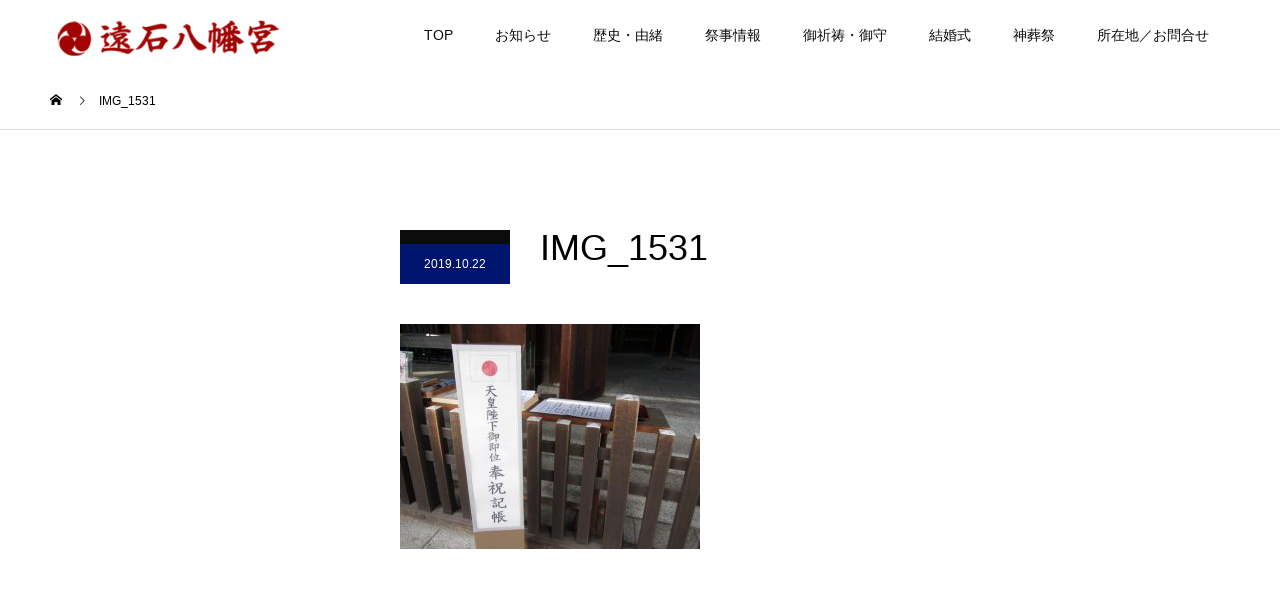

--- FILE ---
content_type: text/html; charset=UTF-8
request_url: https://toishi.co.jp/news/%E5%A4%A9%E7%9A%87%E9%99%9B%E4%B8%8B%E5%BE%A1%E5%8D%B3%E4%BD%8D%E5%A5%89%E7%A5%9D%E8%A8%98%E5%B8%B3%E3%81%AE%E3%81%94%E6%A1%88%E5%86%85/img_1531/
body_size: 5408
content:
<!DOCTYPE html><html lang="ja"><head><meta charset="UTF-8"><meta name="description" content="山口県周南市遠石（といし）にある神社。遠石八幡宮のホームページ。"><meta name="viewport" content="width=device-width"><meta name="format-detection" content="telephone=no"><link media="all" href="https://toishi.co.jp/wp-content/cache/autoptimize/css/autoptimize_5d243d1dbc2acaba348b056a8eaaff96.css" rel="stylesheet" /><title>IMG_1531 | 遠石八幡宮</title>  <script type="application/ld+json" class="aioseo-schema">{"@context":"https:\/\/schema.org","@graph":[{"@type":"WebSite","@id":"https:\/\/toishi.co.jp\/#website","url":"https:\/\/toishi.co.jp\/","name":"\u9060\u77f3\u516b\u5e61\u5bae","description":"\u5c71\u53e3\u770c\u5468\u5357\u5e02\u9060\u77f3\uff08\u3068\u3044\u3057\uff09\u306b\u3042\u308b\u795e\u793e\u3002\u9060\u77f3\u516b\u5e61\u5bae\u306e\u30db\u30fc\u30e0\u30da\u30fc\u30b8\u3002","publisher":{"@id":"https:\/\/toishi.co.jp\/#organization"}},{"@type":"Organization","@id":"https:\/\/toishi.co.jp\/#organization","name":"\u9060\u77f3\u516b\u5e61\u5bae","url":"https:\/\/toishi.co.jp\/"},{"@type":"BreadcrumbList","@id":"https:\/\/toishi.co.jp\/news\/%e5%a4%a9%e7%9a%87%e9%99%9b%e4%b8%8b%e5%be%a1%e5%8d%b3%e4%bd%8d%e5%a5%89%e7%a5%9d%e8%a8%98%e5%b8%b3%e3%81%ae%e3%81%94%e6%a1%88%e5%86%85\/img_1531\/#breadcrumblist","itemListElement":[{"@type":"ListItem","@id":"https:\/\/toishi.co.jp\/#listItem","position":"1","item":{"@type":"WebPage","@id":"https:\/\/toishi.co.jp\/","name":"\u30db\u30fc\u30e0","description":"\u5c71\u53e3\u770c\u5468\u5357\u5e02\u9060\u77f3\uff08\u3068\u3044\u3057\uff09\u306b\u3042\u308b\u795e\u793e\u3002\u9060\u77f3\u516b\u5e61\u5bae\u306e\u30db\u30fc\u30e0\u30da\u30fc\u30b8\u3002","url":"https:\/\/toishi.co.jp\/"},"nextItem":"https:\/\/toishi.co.jp\/news\/%e5%a4%a9%e7%9a%87%e9%99%9b%e4%b8%8b%e5%be%a1%e5%8d%b3%e4%bd%8d%e5%a5%89%e7%a5%9d%e8%a8%98%e5%b8%b3%e3%81%ae%e3%81%94%e6%a1%88%e5%86%85\/img_1531\/#listItem"},{"@type":"ListItem","@id":"https:\/\/toishi.co.jp\/news\/%e5%a4%a9%e7%9a%87%e9%99%9b%e4%b8%8b%e5%be%a1%e5%8d%b3%e4%bd%8d%e5%a5%89%e7%a5%9d%e8%a8%98%e5%b8%b3%e3%81%ae%e3%81%94%e6%a1%88%e5%86%85\/img_1531\/#listItem","position":"2","item":{"@type":"WebPage","@id":"https:\/\/toishi.co.jp\/news\/%e5%a4%a9%e7%9a%87%e9%99%9b%e4%b8%8b%e5%be%a1%e5%8d%b3%e4%bd%8d%e5%a5%89%e7%a5%9d%e8%a8%98%e5%b8%b3%e3%81%ae%e3%81%94%e6%a1%88%e5%86%85\/img_1531\/","name":"IMG_1531","url":"https:\/\/toishi.co.jp\/news\/%e5%a4%a9%e7%9a%87%e9%99%9b%e4%b8%8b%e5%be%a1%e5%8d%b3%e4%bd%8d%e5%a5%89%e7%a5%9d%e8%a8%98%e5%b8%b3%e3%81%ae%e3%81%94%e6%a1%88%e5%86%85\/img_1531\/"},"previousItem":"https:\/\/toishi.co.jp\/#listItem"}]},{"@type":"Person","@id":"https:\/\/toishi.co.jp\/author\/omiyastaff\/#author","url":"https:\/\/toishi.co.jp\/author\/omiyastaff\/","name":"omiyastaff"},{"@type":"ItemPage","@id":"https:\/\/toishi.co.jp\/news\/%e5%a4%a9%e7%9a%87%e9%99%9b%e4%b8%8b%e5%be%a1%e5%8d%b3%e4%bd%8d%e5%a5%89%e7%a5%9d%e8%a8%98%e5%b8%b3%e3%81%ae%e3%81%94%e6%a1%88%e5%86%85\/img_1531\/#itempage","url":"https:\/\/toishi.co.jp\/news\/%e5%a4%a9%e7%9a%87%e9%99%9b%e4%b8%8b%e5%be%a1%e5%8d%b3%e4%bd%8d%e5%a5%89%e7%a5%9d%e8%a8%98%e5%b8%b3%e3%81%ae%e3%81%94%e6%a1%88%e5%86%85\/img_1531\/","name":"IMG_1531 | \u9060\u77f3\u516b\u5e61\u5bae","inLanguage":"ja","isPartOf":{"@id":"https:\/\/toishi.co.jp\/#website"},"breadcrumb":{"@id":"https:\/\/toishi.co.jp\/news\/%e5%a4%a9%e7%9a%87%e9%99%9b%e4%b8%8b%e5%be%a1%e5%8d%b3%e4%bd%8d%e5%a5%89%e7%a5%9d%e8%a8%98%e5%b8%b3%e3%81%ae%e3%81%94%e6%a1%88%e5%86%85\/img_1531\/#breadcrumblist"},"author":"https:\/\/toishi.co.jp\/author\/omiyastaff\/#author","creator":"https:\/\/toishi.co.jp\/author\/omiyastaff\/#author","datePublished":"2019-10-22T06:55:28+09:00","dateModified":"2019-10-22T06:55:28+09:00"}]}</script> <link rel='dns-prefetch' href='//cdn.jsdelivr.net' /><link rel='dns-prefetch' href='//s.w.org' /><link rel="alternate" type="application/rss+xml" title="遠石八幡宮 &raquo; フィード" href="https://toishi.co.jp/feed/" /><link rel="alternate" type="application/rss+xml" title="遠石八幡宮 &raquo; コメントフィード" href="https://toishi.co.jp/comments/feed/" /><link rel='stylesheet' id='tinyjpfont-styles-css'  href='https://cdn.jsdelivr.net/gh/raspi0124/Japanese-font-for-TinyMCE@stable/addfont.css?ver=5.8.12' type='text/css' media='all' /><link rel="https://api.w.org/" href="https://toishi.co.jp/wp-json/" /><link rel="alternate" type="application/json" href="https://toishi.co.jp/wp-json/wp/v2/media/1891" /><link rel='shortlink' href='https://toishi.co.jp/?p=1891' /><link rel="alternate" type="application/json+oembed" href="https://toishi.co.jp/wp-json/oembed/1.0/embed?url=https%3A%2F%2Ftoishi.co.jp%2Fnews%2F%25e5%25a4%25a9%25e7%259a%2587%25e9%2599%259b%25e4%25b8%258b%25e5%25be%25a1%25e5%258d%25b3%25e4%25bd%258d%25e5%25a5%2589%25e7%25a5%259d%25e8%25a8%2598%25e5%25b8%25b3%25e3%2581%25ae%25e3%2581%2594%25e6%25a1%2588%25e5%2586%2585%2Fimg_1531%2F" /><link rel="alternate" type="text/xml+oembed" href="https://toishi.co.jp/wp-json/oembed/1.0/embed?url=https%3A%2F%2Ftoishi.co.jp%2Fnews%2F%25e5%25a4%25a9%25e7%259a%2587%25e9%2599%259b%25e4%25b8%258b%25e5%25be%25a1%25e5%258d%25b3%25e4%25bd%258d%25e5%25a5%2589%25e7%25a5%259d%25e8%25a8%2598%25e5%25b8%25b3%25e3%2581%25ae%25e3%2581%2594%25e6%25a1%2588%25e5%2586%2585%2Fimg_1531%2F&#038;format=xml" />  <script type="text/javascript">jQuery(function () {

		var mobileOnly = false;
		
		if (mobileOnly) {
			return;
		}

		jQuery.fn.getTitle = function () { // Copy the title of every IMG tag and add it to its parent A so that fancybox can show titles
			var arr = jQuery("a[data-fancybox]");
									jQuery.each(arr, function() {
										var title = jQuery(this).children("img").attr("title");
										 var caption = jQuery(this).next("figcaption").html();
                                        if(caption && title){jQuery(this).attr("title",title+" " + caption)}else if(title){ jQuery(this).attr("title",title);}else if(caption){jQuery(this).attr("title",caption);}
									});			}

		// Supported file extensions

				var thumbnails = jQuery("a:has(img)").not(".nolightbox").not('.envira-gallery-link').not('.ngg-simplelightbox').filter(function () {
			return /\.(jpe?g|png|gif|mp4|webp|bmp|pdf)(\?[^/]*)*$/i.test(jQuery(this).attr('href'))
		});
		

		// Add data-type iframe for links that are not images or videos.
		var iframeLinks = jQuery('.fancyboxforwp').filter(function () {
			return !/\.(jpe?g|png|gif|mp4|webp|bmp|pdf)(\?[^/]*)*$/i.test(jQuery(this).attr('href'))
		}).filter(function () {
			return !/vimeo|youtube/i.test(jQuery(this).attr('href'))
		});
		iframeLinks.attr({"data-type": "iframe"}).getTitle();

				// Gallery All
		thumbnails.addClass("fancyboxforwp").attr("data-fancybox", "gallery").getTitle();
		iframeLinks.attr({"data-fancybox": "gallery"}).getTitle();

		// Gallery type NONE
		
		// Call fancybox and apply it on any link with a rel atribute that starts with "fancybox", with the options set on the admin panel
		jQuery("a.fancyboxforwp").fancyboxforwp({
			loop: false,
			smallBtn: false,
			zoomOpacity: "auto",
			animationEffect: "fade",
			animationDuration: 500,
			transitionEffect: "fade",
			transitionDuration: "300",
			overlayShow: true,
			overlayOpacity: "0.3",
			titleShow: true,
			titlePosition: "inside",
			keyboard: true,
			showCloseButton: false,
			arrows: true,
			clickContent:false,
			clickSlide: "close",
			mobile: {
				clickContent: function (current, event) {
					return current.type === "image" ? "toggleControls" : false;
				},
				clickSlide: function (current, event) {
					return current.type === "image" ? "close" : "close";
				},
			},
			wheel: false,
			toolbar: true,
			preventCaptionOverlap: true,
			onInit: function() { },			onDeactivate
	: function() { },		beforeClose: function() { },			afterShow: function(instance) { jQuery( ".fancybox-image" ).on("click", function( ){ ( instance.isScaledDown() ) ? instance.scaleToActual() : instance.scaleToFit() }) },				afterClose: function() { },					caption : function( instance, item ) {var title ="";if("undefined" != typeof jQuery(this).context ){var title = jQuery(this).context.title;} else { var title = ("undefined" != typeof jQuery(this).attr("title")) ? jQuery(this).attr("title") : false;}var caption = jQuery(this).data('caption') || '';if ( item.type === 'image' && title.length ) {caption = (caption.length ? caption + '<br />' : '') + '<p class="caption-title">'+title+'</p>' ;}return caption;},
		afterLoad : function( instance, current ) {current.$content.append('<div class=\"fancybox-custom-caption inside-caption\" style=\" position: absolute;left:0;right:0;color:#000;margin:0 auto;bottom:0;text-align:center;background-color:#FFFFFF \">' + current.opts.caption + '</div>');},
			})
		;

			})</script> <link rel="icon" href="https://toishi.co.jp/wp-content/uploads/2018/07/cropped-00de2f8c34fb508de9e949df88c6329c-32x32.jpg" sizes="32x32" /><link rel="icon" href="https://toishi.co.jp/wp-content/uploads/2018/07/cropped-00de2f8c34fb508de9e949df88c6329c-192x192.jpg" sizes="192x192" /><link rel="apple-touch-icon" href="https://toishi.co.jp/wp-content/uploads/2018/07/cropped-00de2f8c34fb508de9e949df88c6329c-180x180.jpg" /><meta name="msapplication-TileImage" content="https://toishi.co.jp/wp-content/uploads/2018/07/cropped-00de2f8c34fb508de9e949df88c6329c-270x270.jpg" /></head><body class="attachment attachment-template-default single single-attachment postid-1891 attachmentid-1891 attachment-jpeg"><header id="js-header" class="l-header l-header--fixed"><div class="l-header__inner l-inner"><div class="l-header__logo c-logo"> <a href="https://toishi.co.jp/"> <img src="https://toishi.co.jp/wp-content/uploads/2018/06/ロゴ4-e1529991474119.png" alt="遠石八幡宮" width="auto" height="auto"> </a></div> <a href="#" id="js-menu-btn" class="p-menu-btn c-menu-btn"></a><nav id="js-global-nav" class="p-global-nav"><ul class="menu"><li id="menu-item-113" class="menu-item menu-item-type-custom menu-item-object-custom menu-item-home menu-item-113"><a href="http://toishi.co.jp/">TOP<span class="sub-menu-toggle"></span></a></li><li id="menu-item-3208" class="menu-item menu-item-type-post_type_archive menu-item-object-news menu-item-3208"><a href="https://toishi.co.jp/news/">お知らせ<span class="sub-menu-toggle"></span></a></li><li id="menu-item-1728" class="menu-item menu-item-type-custom menu-item-object-custom menu-item-has-children menu-item-1728"><a href="#">歴史・由緒<span class="sub-menu-toggle"></span></a><ul class="sub-menu"><li id="menu-item-2282" class="menu-item menu-item-type-post_type menu-item-object-page menu-item-2282"><a href="https://toishi.co.jp/%e9%81%a0%e7%9f%b3%e5%85%ab%e5%b9%a1%e5%ae%ae%e3%81%ae%e5%a7%8b%e3%81%be%e3%82%8a/">遠石八幡宮の始まり<span class="sub-menu-toggle"></span></a></li><li id="menu-item-114" class="menu-item menu-item-type-custom menu-item-object-custom menu-item-114"><a href="http://toishi.co.jp/八幡宮/">御由緒<span class="sub-menu-toggle"></span></a></li><li id="menu-item-1729" class="menu-item menu-item-type-post_type menu-item-object-page menu-item-1729"><a href="https://toishi.co.jp/%e5%be%a1%e7%a5%ad%e7%a5%9e/">御祭神<span class="sub-menu-toggle"></span></a></li><li id="menu-item-344" class="menu-item menu-item-type-custom menu-item-object-custom menu-item-344"><a href="http://toishi.co.jp/徳山の神社/">徳山の神社<span class="sub-menu-toggle"></span></a></li><li id="menu-item-1686" class="menu-item menu-item-type-post_type menu-item-object-page menu-item-1686"><a href="https://toishi.co.jp/1611-2/">1300年式年大祭<span class="sub-menu-toggle"></span></a></li></ul></li><li id="menu-item-115" class="menu-item menu-item-type-custom menu-item-object-custom menu-item-has-children menu-item-115"><a href="#">祭事情報<span class="sub-menu-toggle"></span></a><ul class="sub-menu"><li id="menu-item-3394" class="menu-item menu-item-type-post_type menu-item-object-page menu-item-3394"><a href="https://toishi.co.jp/%e6%9c%88%e6%ac%a1%e7%a5%ad/">月次祭<span class="sub-menu-toggle"></span></a></li><li id="menu-item-3396" class="menu-item menu-item-type-post_type menu-item-object-page menu-item-3396"><a href="https://toishi.co.jp/%e7%a5%ad%e4%ba%8b%e3%83%bb%e7%a5%9e%e4%ba%8b/">祭事・神事<span class="sub-menu-toggle"></span></a></li></ul></li><li id="menu-item-1731" class="menu-item menu-item-type-custom menu-item-object-custom menu-item-has-children menu-item-1731"><a href="#">御祈祷・御守<span class="sub-menu-toggle"></span></a><ul class="sub-menu"><li id="menu-item-345" class="menu-item menu-item-type-custom menu-item-object-custom menu-item-345"><a href="http://toishi.co.jp/人生儀礼/">人生儀礼<span class="sub-menu-toggle"></span></a></li><li id="menu-item-116" class="menu-item menu-item-type-custom menu-item-object-custom menu-item-116"><a href="http://toishi.co.jp/御祈祷/">祈祷・御守<span class="sub-menu-toggle"></span></a></li><li id="menu-item-1736" class="menu-item menu-item-type-post_type menu-item-object-page menu-item-1736"><a href="https://toishi.co.jp/%e5%87%ba%e5%90%91%e7%a5%ad/">出向祭<span class="sub-menu-toggle"></span></a></li><li id="menu-item-3234" class="menu-item menu-item-type-post_type menu-item-object-page menu-item-3234"><a href="https://toishi.co.jp/%e9%83%b5%e9%80%81%e3%81%ae%e3%81%94%e6%a1%88%e5%86%85/">郵送のご案内<span class="sub-menu-toggle"></span></a></li></ul></li><li id="menu-item-117" class="menu-item menu-item-type-custom menu-item-object-custom menu-item-has-children menu-item-117"><a href="http://toishi.co.jp/結婚式/">結婚式<span class="sub-menu-toggle"></span></a><ul class="sub-menu"><li id="menu-item-3504" class="menu-item menu-item-type-post_type menu-item-object-page menu-item-3504"><a href="https://toishi.co.jp/%e7%b5%90%e5%a9%9a%e5%bc%8f/">結婚式<span class="sub-menu-toggle"></span></a></li><li id="menu-item-3503" class="menu-item menu-item-type-post_type menu-item-object-page menu-item-3503"><a href="https://toishi.co.jp/%e7%b5%90%e5%a9%9a%e5%a5%89%e5%91%8a%e7%a5%ad/">結婚奉告祭<span class="sub-menu-toggle"></span></a></li></ul></li><li id="menu-item-3701" class="menu-item menu-item-type-post_type menu-item-object-page menu-item-has-children menu-item-3701"><a href="https://toishi.co.jp/%e7%a5%9e%e7%a4%be%e3%81%ae%e8%91%ac%e5%bc%8f/">神葬祭<span class="sub-menu-toggle"></span></a><ul class="sub-menu"><li id="menu-item-3698" class="menu-item menu-item-type-post_type menu-item-object-page menu-item-3698"><a href="https://toishi.co.jp/%e7%a5%9e%e7%a4%be%e3%81%ae%e8%91%ac%e5%bc%8f/">神社の葬式<span class="sub-menu-toggle"></span></a></li><li id="menu-item-3699" class="menu-item menu-item-type-post_type menu-item-object-page menu-item-3699"><a href="https://toishi.co.jp/%e7%a5%9e%e8%91%ac%e7%a5%ad/">納骨殿<span class="sub-menu-toggle"></span></a></li></ul></li><li id="menu-item-178" class="menu-item menu-item-type-post_type menu-item-object-page menu-item-178"><a href="https://toishi.co.jp/%e6%89%80%e5%9c%a8%e5%9c%b0%ef%bc%8f%e3%82%a2%e3%82%af%e3%82%bb%e3%82%b9/">所在地／お問合せ<span class="sub-menu-toggle"></span></a></li></ul></nav></div></header><main class="l-main" role="main"><div class="p-breadcrumb c-breadcrumb"><ol class="p-breadcrumb__inner l-inner" itemscope itemtype="http://schema.org/BreadcrumbList"><li class="p-breadcrumb__item c-breadcrumb__item c-breadcrumb__item--home" itemprop="itemListElement" itemscope itemtype="http://schema.org/ListItem"> <a href="https://toishi.co.jp/" itemprop="item"> <span itemprop="name">HOME</span> </a><meta itemprop="position" content="1"></li><li class="p-breadcrumb__item c-breadcrumb__item" itemprop="itemListElement" itemscope itemtype="http://schema.org/ListItem"><span itemprop="name">IMG_1531</span><meta itemprop="position" content="2"></li></ol></div><div class="l-contents l-contents--rev l-inner"><div class="l-primary"><article class="p-entry"><header class="p-entry__header"><div class="p-entry__meta"> <a class="p-entry__cat" href=""></a> <time class="p-entry__date" datetime="2019-10-22">2019.10.22</time></div><h1 class="p-entry__title">IMG_1531</h1></header><div class="p-entry__body"><p class="attachment"><a href='https://toishi.co.jp/wp-content/uploads/2019/10/IMG_1531.jpg'><img width="300" height="225" src="https://toishi.co.jp/wp-content/uploads/2019/10/IMG_1531-300x225.jpg" class="attachment-medium size-medium" alt="" loading="lazy" srcset="https://toishi.co.jp/wp-content/uploads/2019/10/IMG_1531-300x225.jpg 300w, https://toishi.co.jp/wp-content/uploads/2019/10/IMG_1531-768x576.jpg 768w, https://toishi.co.jp/wp-content/uploads/2019/10/IMG_1531-1024x768.jpg 1024w, https://toishi.co.jp/wp-content/uploads/2019/10/IMG_1531.jpg 1600w" sizes="(max-width: 300px) 100vw, 300px" /></a></p></div><ul class="p-entry__meta-box c-meta-box u-clearfix"><li class="c-meta-box__item c-meta-box__item--category"></li></ul></article></div><div class="l-secondary"></div></div></main><footer class="l-footer"><div class="p-info"><div class="p-info__inner l-inner"><div class="p-info__col"><div class="p-info__logo c-logo"> <a href="https://toishi.co.jp/">遠石八幡宮</a></div><p class="p-info__address">〒745-0816 山口県周南市遠石２丁目３−１<br /> <br /> お電話でのお問い合わせ時間　0834-32-8888<br /> 電話受付時間　　8：00～16：30<br /> 御祈祷受付時間　9：00～16：00</p><ul class="p-info__social p-social-nav"></ul></div><div class="p-info__col"><div class="p-info__text"><p><a href="http://toishi1014.com/" target="_blank"><img src=http://toishi.co.jp/wp-content/uploads/2019/04/toishikaikanbana.jpg width=100%></a></p></div></div><div class="p-info__col"><p class="p-info__text">お問合せ・ご来宮はこちらをご確認ください。</p> <a class="p-info__btn p-btn" href="http://toishi.co.jp/所在地／アクセス/" target="_blank">所在地／アクセス</a></div></div></div><div class="menu-%e3%82%b5%e3%83%b3%e3%83%97%e3%83%ab%e3%83%a1%e3%83%8b%e3%83%a5%e3%83%bc-container"><ul class="p-footer-nav"><li class="menu-item menu-item-type-custom menu-item-object-custom menu-item-home menu-item-113"><a href="http://toishi.co.jp/">TOP</a></li><li class="menu-item menu-item-type-post_type_archive menu-item-object-news menu-item-3208"><a href="https://toishi.co.jp/news/">お知らせ</a></li><li class="menu-item menu-item-type-custom menu-item-object-custom menu-item-has-children menu-item-1728"><a href="#">歴史・由緒</a><ul class="sub-menu"><li class="menu-item menu-item-type-post_type menu-item-object-page menu-item-2282"><a href="https://toishi.co.jp/%e9%81%a0%e7%9f%b3%e5%85%ab%e5%b9%a1%e5%ae%ae%e3%81%ae%e5%a7%8b%e3%81%be%e3%82%8a/">遠石八幡宮の始まり</a></li><li class="menu-item menu-item-type-custom menu-item-object-custom menu-item-114"><a href="http://toishi.co.jp/八幡宮/">御由緒</a></li><li class="menu-item menu-item-type-post_type menu-item-object-page menu-item-1729"><a href="https://toishi.co.jp/%e5%be%a1%e7%a5%ad%e7%a5%9e/">御祭神</a></li><li class="menu-item menu-item-type-custom menu-item-object-custom menu-item-344"><a href="http://toishi.co.jp/徳山の神社/">徳山の神社</a></li><li class="menu-item menu-item-type-post_type menu-item-object-page menu-item-1686"><a href="https://toishi.co.jp/1611-2/">1300年式年大祭</a></li></ul></li><li class="menu-item menu-item-type-custom menu-item-object-custom menu-item-has-children menu-item-115"><a href="#">祭事情報</a><ul class="sub-menu"><li class="menu-item menu-item-type-post_type menu-item-object-page menu-item-3394"><a href="https://toishi.co.jp/%e6%9c%88%e6%ac%a1%e7%a5%ad/">月次祭</a></li><li class="menu-item menu-item-type-post_type menu-item-object-page menu-item-3396"><a href="https://toishi.co.jp/%e7%a5%ad%e4%ba%8b%e3%83%bb%e7%a5%9e%e4%ba%8b/">祭事・神事</a></li></ul></li><li class="menu-item menu-item-type-custom menu-item-object-custom menu-item-has-children menu-item-1731"><a href="#">御祈祷・御守</a><ul class="sub-menu"><li class="menu-item menu-item-type-custom menu-item-object-custom menu-item-345"><a href="http://toishi.co.jp/人生儀礼/">人生儀礼</a></li><li class="menu-item menu-item-type-custom menu-item-object-custom menu-item-116"><a href="http://toishi.co.jp/御祈祷/">祈祷・御守</a></li><li class="menu-item menu-item-type-post_type menu-item-object-page menu-item-1736"><a href="https://toishi.co.jp/%e5%87%ba%e5%90%91%e7%a5%ad/">出向祭</a></li><li class="menu-item menu-item-type-post_type menu-item-object-page menu-item-3234"><a href="https://toishi.co.jp/%e9%83%b5%e9%80%81%e3%81%ae%e3%81%94%e6%a1%88%e5%86%85/">郵送のご案内</a></li></ul></li><li class="menu-item menu-item-type-custom menu-item-object-custom menu-item-has-children menu-item-117"><a href="http://toishi.co.jp/結婚式/">結婚式</a><ul class="sub-menu"><li class="menu-item menu-item-type-post_type menu-item-object-page menu-item-3504"><a href="https://toishi.co.jp/%e7%b5%90%e5%a9%9a%e5%bc%8f/">結婚式</a></li><li class="menu-item menu-item-type-post_type menu-item-object-page menu-item-3503"><a href="https://toishi.co.jp/%e7%b5%90%e5%a9%9a%e5%a5%89%e5%91%8a%e7%a5%ad/">結婚奉告祭</a></li></ul></li><li class="menu-item menu-item-type-post_type menu-item-object-page menu-item-has-children menu-item-3701"><a href="https://toishi.co.jp/%e7%a5%9e%e7%a4%be%e3%81%ae%e8%91%ac%e5%bc%8f/">神葬祭</a><ul class="sub-menu"><li class="menu-item menu-item-type-post_type menu-item-object-page menu-item-3698"><a href="https://toishi.co.jp/%e7%a5%9e%e7%a4%be%e3%81%ae%e8%91%ac%e5%bc%8f/">神社の葬式</a></li><li class="menu-item menu-item-type-post_type menu-item-object-page menu-item-3699"><a href="https://toishi.co.jp/%e7%a5%9e%e8%91%ac%e7%a5%ad/">納骨殿</a></li></ul></li><li class="menu-item menu-item-type-post_type menu-item-object-page menu-item-178"><a href="https://toishi.co.jp/%e6%89%80%e5%9c%a8%e5%9c%b0%ef%bc%8f%e3%82%a2%e3%82%af%e3%82%bb%e3%82%b9/">所在地／お問合せ</a></li></ul></div><p class="p-copyright"> <small>Copyright &copy; 遠石八幡宮 All Rights Reserved.</small></p><div id="js-pagetop" class="p-pagetop"><a href="#"></a></div></footer>  <script type="text/javascript">var sbiajaxurl = "https://toishi.co.jp/wp-admin/admin-ajax.php";</script> <script type='text/javascript' id='contact-form-7-js-extra'>var wpcf7 = {"api":{"root":"https:\/\/toishi.co.jp\/wp-json\/","namespace":"contact-form-7\/v1"}};</script> <script>!function(e){if(e("#site_loader_overlay").length){var i=e("body").height();e("#site_wrap").css("display","none"),e("body").height(i),e(window).load(function(){e("#site_wrap").css("display","block"),e(".slick-slider").length&&e(".slick-slider").slick("setPosition"),e("body").height(""),e("#site_loader_animation").delay(600).fadeOut(400),e("#site_loader_overlay").delay(900).fadeOut(800)}),e(function(){setTimeout(function(){e("#site_loader_animation").delay(600).fadeOut(400),e("#site_loader_overlay").delay(900).fadeOut(800),e("#site_wrap").css("display","block")},3000)})}}(jQuery);</script> <script defer src="https://toishi.co.jp/wp-content/cache/autoptimize/js/autoptimize_b9b8088c6ca9b3436589b1972168885f.js"></script></body></html>